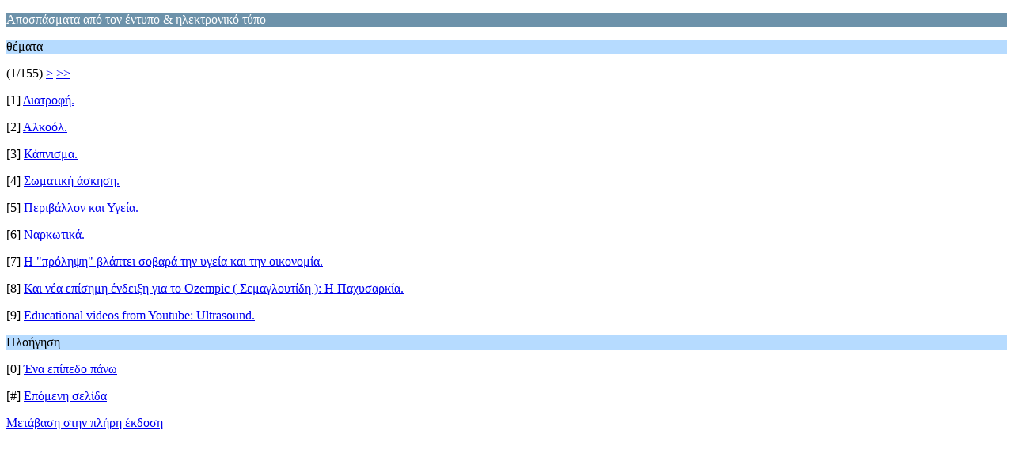

--- FILE ---
content_type: text/html; charset=UTF-8
request_url: https://www.pfy.gr/forum/index.php/board,9.0/wap2.html?PHPSESSID=1deokjtbrvu865lhgqou6rv9m8
body_size: 1961
content:
<?xml version="1.0" encoding="UTF-8"?>
<!DOCTYPE html PUBLIC "-//WAPFORUM//DTD XHTML Mobile 1.0//EN" "http://www.wapforum.org/DTD/xhtml-mobile10.dtd">
<html xmlns="http://www.w3.org/1999/xhtml">
	<head>
		<title>Αποσπάσματα από τον έντυπο &amp; ηλεκτρονικό τύπο</title>
		<link rel="canonical" href="https://www.pfy.gr/forum/index.php?board=9.0" />
		<link rel="stylesheet" href="https://www.pfy.gr/forum/Themes/default/css/wireless.css" type="text/css" />
	</head>
	<body>
		<p class="catbg">Αποσπάσματα από τον έντυπο &amp; ηλεκτρονικό τύπο</p>
		<p class="titlebg">θέματα</p>
		<p class="windowbg">(1/155) <a href="https://www.pfy.gr/forum/index.php/board,9.9/wap2.html?PHPSESSID=1deokjtbrvu865lhgqou6rv9m8">&gt;</a> <a href="https://www.pfy.gr/forum/index.php/board,9.1386/wap2.html?PHPSESSID=1deokjtbrvu865lhgqou6rv9m8">&gt;&gt;</a> </p>
		<p class="windowbg">[1] <a href="https://www.pfy.gr/forum/index.php/topic,1387.0/wap2.html?PHPSESSID=1deokjtbrvu865lhgqou6rv9m8" accesskey="1">Διατροφή.</a></p>
		<p class="windowbg">[2] <a href="https://www.pfy.gr/forum/index.php/topic,718.0/wap2.html?PHPSESSID=1deokjtbrvu865lhgqou6rv9m8" accesskey="2">Αλκοόλ.</a></p>
		<p class="windowbg">[3] <a href="https://www.pfy.gr/forum/index.php/topic,394.0/wap2.html?PHPSESSID=1deokjtbrvu865lhgqou6rv9m8" accesskey="3">Κάπνισμα.</a></p>
		<p class="windowbg">[4] <a href="https://www.pfy.gr/forum/index.php/topic,2308.0/wap2.html?PHPSESSID=1deokjtbrvu865lhgqou6rv9m8" accesskey="4">Σωματική άσκηση.</a></p>
		<p class="windowbg">[5] <a href="https://www.pfy.gr/forum/index.php/topic,2517.0/wap2.html?PHPSESSID=1deokjtbrvu865lhgqou6rv9m8" accesskey="5">Περιβάλλον και Υγεία.</a></p>
		<p class="windowbg">[6] <a href="https://www.pfy.gr/forum/index.php/topic,2979.0/wap2.html?PHPSESSID=1deokjtbrvu865lhgqou6rv9m8" accesskey="6">Ναρκωτικά.</a></p>
		<p class="windowbg">[7] <a href="https://www.pfy.gr/forum/index.php/topic,5240.0/wap2.html?PHPSESSID=1deokjtbrvu865lhgqou6rv9m8" accesskey="7">Η &quot;πρόληψη&quot; βλάπτει σοβαρά την υγεία και την οικονομία.</a></p>
		<p class="windowbg">[8] <a href="https://www.pfy.gr/forum/index.php/topic,13505.0/wap2.html?PHPSESSID=1deokjtbrvu865lhgqou6rv9m8" accesskey="8">Και νέα επίσημη ένδειξη για το Ozempic ( Σεμαγλουτίδη ): Η Παχυσαρκία.</a></p>
		<p class="windowbg">[9] <a href="https://www.pfy.gr/forum/index.php/topic,2094.0/wap2.html?PHPSESSID=1deokjtbrvu865lhgqou6rv9m8" accesskey="9">Educational videos from Youtube: Ultrasound.</a></p>
		<p class="titlebg">Πλοήγηση</p>
		<p class="windowbg">[0] <a href="https://www.pfy.gr/forum/index.php?PHPSESSID=1deokjtbrvu865lhgqou6rv9m8&amp;wap2" accesskey="0">Ένα επίπεδο πάνω</a></p>
		<p class="windowbg">[#] <a href="https://www.pfy.gr/forum/index.php/board,9.9/wap2.html?PHPSESSID=1deokjtbrvu865lhgqou6rv9m8" accesskey="#">Επόμενη σελίδα</a></p>
		<script type="text/javascript"><!-- // --><![CDATA[
			var lpLoaded = false,
			inConflict = false;

			function compareJQueryVersion(v1, v2, callback) {
				var v1parts = v1.split();
				var v2parts = v2.split();

				for (var i = 0; i < v1parts.length; ++i) {
					if (v2parts.length == i) {
						//v1 + " is larger"
						callback(1);
						return;
					}

					if (v1parts[i] == v2parts[i]) {
						continue;
					} else if (v1parts[i] > v2parts[i]) {
						//v1 + " is larger";
						callback(1);
						return;
					} else {
						//v2 + " is larger";
						callback(2);
						return;
					}
				}

				if (v1parts.length != v2parts.length) {
					//v2 + " is larger";
					callback(2);
					return;
				}
				callback(false);
				return;
			}

			function loadJquery(url, callback) {
				var script = document.createElement("script");
				script.type = "text/javascript";
				script.src = url;

				var head = document.getElementsByTagName("head")[0],
					done = false;

				script.onload = script.onreadystatechange = function() {
					if (!done && (!this.readyState || this.readyState == "loaded" || this.readyState == "complete")) {
						done = true;
						callback();
						script.onload = script.onreadystatechange = null;
						head.removeChild(script);
					};
				};
				head.appendChild(script);
			}

			// Only do anything if jQuery isn"t defined
			if (typeof(jQuery) == "undefined") {
				console.log("jquery not found");
				if (typeof($) == "function") {
					console.log("jquery but in conflict");
					inConflict = true;
				}

				loadJquery("https://ajax.googleapis.com/ajax/libs/jquery/2.0.3/jquery.min.js", function() {
					if (typeof(jQuery) !=="undefined") {
						console.log("directly loaded with version: " + jQuery.fn.jquery);
						lp_jquery2_0_3 = jQuery.noConflict(true);
						loadLPScript();
					}
				});
			} else {
				// jQuery is already loaded
				console.log("jquery is already loaded with version: " + jQuery.fn.jquery);
				compareJQueryVersion(jQuery.fn.jquery, "2.0.3", function(result) {
					console.log("result of version check: " + result)
					switch(result) {
						case false:
						case 1:
							lp_jquery2_0_3 = jQuery;
							loadLPScript();
							break;

						case 2:
							loadJquery("https://ajax.googleapis.com/ajax/libs/jquery/2.0.3/jquery.min.js", function() {
								if (typeof(jQuery) !=="undefined") {
									console.log("after version check loaded with version: " + jQuery.fn.jquery);
									lp_jquery2_0_3 = jQuery.noConflict(true);
									loadLPScript();
								}
							});
							break;

						default:
							loadJquery("https://ajax.googleapis.com/ajax/libs/jquery/2.0.3/jquery.min.js", function() {
								if (typeof(jQuery) !=="undefined") {
									console.log("default version check loaded with version: " + jQuery.fn.jquery);
									lp_jquery2_0_3 = jQuery.noConflict(true);
									loadLPScript();
								}
							});
							break;
					}
				})
			};

			function loadLPScript() {
				var js = document.createElement("script");
				js.type = "text/javascript";
				js.src = "https://www.pfy.gr/forum/Themes/default/scripts/LikePosts/LikePosts.min.js";
				js.onload = function() {
					lpObj.likePostsNotification.init({
						txtStrings: {
							"lpAllNotification": "Όλες οι ενημερώσεις",
							"lpMyPosts": "Τα μηνύματα μου",
							"lpNoNotification": "Τίποτα να εμφανιστεί προς το παρόν"
						}
					});
				}
				document.body.appendChild(js);
			}
		// ]]></script>
		<a href="https://www.pfy.gr/forum/index.php/board,9.0/nowap.html?PHPSESSID=1deokjtbrvu865lhgqou6rv9m8" rel="nofollow">Μετάβαση στην πλήρη έκδοση</a>
	</body>
</html>